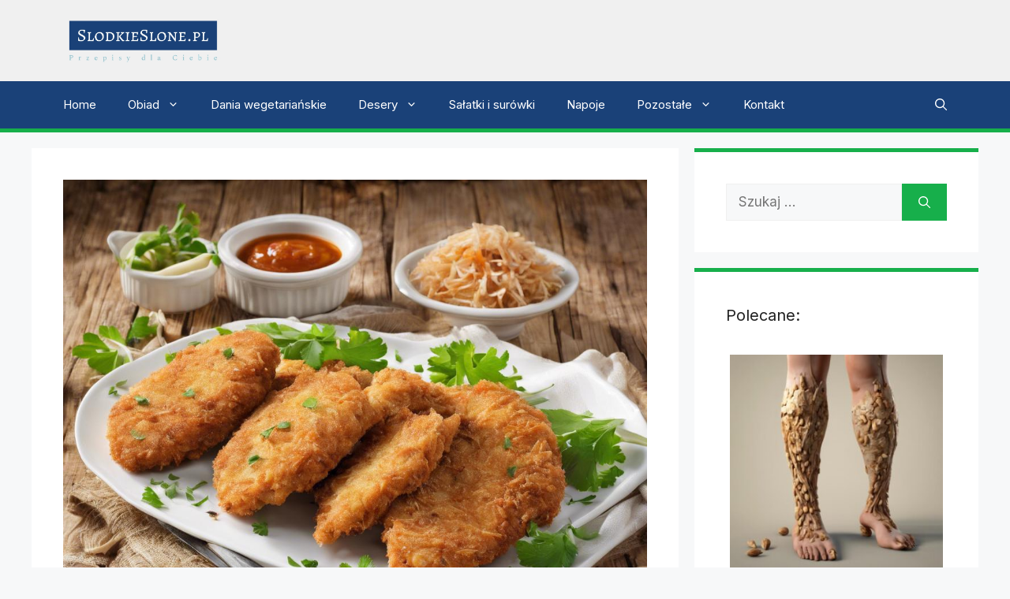

--- FILE ---
content_type: text/html; charset=UTF-8
request_url: https://slodkieslone.pl/kurczakowa-eksplozja-smaku-sekretne-kotlety-ktore-kazdy-pokocha/
body_size: 19432
content:
<!DOCTYPE html>
<html lang="pl-PL">
<head>
	<meta charset="UTF-8">
	<meta name='robots' content='index, follow, max-image-preview:large, max-snippet:-1, max-video-preview:-1' />
<meta name="viewport" content="width=device-width, initial-scale=1">
	<!-- This site is optimized with the Yoast SEO plugin v25.8 - https://yoast.com/wordpress/plugins/seo/ -->
	<title>Kurczakowa eksplozja smaku: Sekretne kotlety, które każdy pokocha!</title>
	<link rel="canonical" href="https://slodkieslone.pl/kurczakowa-eksplozja-smaku-sekretne-kotlety-ktore-kazdy-pokocha/" />
	<meta property="og:locale" content="pl_PL" />
	<meta property="og:type" content="article" />
	<meta property="og:title" content="Kurczakowa eksplozja smaku: Sekretne kotlety, które każdy pokocha!" />
	<meta property="og:description" content="Siekane kotlety z kurczaka to smaczna i zdrowa propozycja dla miłośników różnorodnych dań. Są lekkie, soczyste i doskonale komponują się z różnymi dodatkami, takimi jak sałatki czy sosy. Ten prosty przepis sprawdzi się zarówno na obiad, jak i na kolację, a przygotowanie go zajmie tylko kilka chwil. Siekane Kotlety Z Kurczaka &#8211; potrzebne składniki Kurczak ... Dowiedz się więcej" />
	<meta property="og:url" content="https://slodkieslone.pl/kurczakowa-eksplozja-smaku-sekretne-kotlety-ktore-kazdy-pokocha/" />
	<meta property="og:site_name" content="slodkieslone.pl" />
	<meta property="article:published_time" content="2023-03-15T09:09:01+00:00" />
	<meta property="article:modified_time" content="2024-02-02T09:09:01+00:00" />
	<meta property="og:image" content="https://slodkieslone.pl/wp-content/uploads/2024/02/341_chopped_chicken_cutlets.jpg" />
	<meta property="og:image:width" content="1024" />
	<meta property="og:image:height" content="1024" />
	<meta property="og:image:type" content="image/jpeg" />
	<meta name="author" content="Ania" />
	<meta name="twitter:card" content="summary_large_image" />
	<meta name="twitter:label1" content="Napisane przez" />
	<meta name="twitter:data1" content="Ania" />
	<meta name="twitter:label2" content="Szacowany czas czytania" />
	<meta name="twitter:data2" content="3 minuty" />
	<script type="application/ld+json" class="yoast-schema-graph">{"@context":"https://schema.org","@graph":[{"@type":"Article","@id":"https://slodkieslone.pl/kurczakowa-eksplozja-smaku-sekretne-kotlety-ktore-kazdy-pokocha/#article","isPartOf":{"@id":"https://slodkieslone.pl/kurczakowa-eksplozja-smaku-sekretne-kotlety-ktore-kazdy-pokocha/"},"author":{"name":"Ania","@id":"https://slodkieslone.pl/#/schema/person/e3a9827cef96db2028fd1a3ba389a5ae"},"headline":"Kurczakowa eksplozja smaku: Sekretne kotlety, które każdy pokocha!","datePublished":"2023-03-15T09:09:01+00:00","dateModified":"2024-02-02T09:09:01+00:00","mainEntityOfPage":{"@id":"https://slodkieslone.pl/kurczakowa-eksplozja-smaku-sekretne-kotlety-ktore-kazdy-pokocha/"},"wordCount":656,"publisher":{"@id":"https://slodkieslone.pl/#organization"},"image":{"@id":"https://slodkieslone.pl/kurczakowa-eksplozja-smaku-sekretne-kotlety-ktore-kazdy-pokocha/#primaryimage"},"thumbnailUrl":"https://slodkieslone.pl/wp-content/uploads/2024/02/341_chopped_chicken_cutlets.jpg","articleSection":["Dania mięsne"],"inLanguage":"pl-PL"},{"@type":"WebPage","@id":"https://slodkieslone.pl/kurczakowa-eksplozja-smaku-sekretne-kotlety-ktore-kazdy-pokocha/","url":"https://slodkieslone.pl/kurczakowa-eksplozja-smaku-sekretne-kotlety-ktore-kazdy-pokocha/","name":"Kurczakowa eksplozja smaku: Sekretne kotlety, które każdy pokocha!","isPartOf":{"@id":"https://slodkieslone.pl/#website"},"primaryImageOfPage":{"@id":"https://slodkieslone.pl/kurczakowa-eksplozja-smaku-sekretne-kotlety-ktore-kazdy-pokocha/#primaryimage"},"image":{"@id":"https://slodkieslone.pl/kurczakowa-eksplozja-smaku-sekretne-kotlety-ktore-kazdy-pokocha/#primaryimage"},"thumbnailUrl":"https://slodkieslone.pl/wp-content/uploads/2024/02/341_chopped_chicken_cutlets.jpg","datePublished":"2023-03-15T09:09:01+00:00","dateModified":"2024-02-02T09:09:01+00:00","breadcrumb":{"@id":"https://slodkieslone.pl/kurczakowa-eksplozja-smaku-sekretne-kotlety-ktore-kazdy-pokocha/#breadcrumb"},"inLanguage":"pl-PL","potentialAction":[{"@type":"ReadAction","target":["https://slodkieslone.pl/kurczakowa-eksplozja-smaku-sekretne-kotlety-ktore-kazdy-pokocha/"]}]},{"@type":"ImageObject","inLanguage":"pl-PL","@id":"https://slodkieslone.pl/kurczakowa-eksplozja-smaku-sekretne-kotlety-ktore-kazdy-pokocha/#primaryimage","url":"https://slodkieslone.pl/wp-content/uploads/2024/02/341_chopped_chicken_cutlets.jpg","contentUrl":"https://slodkieslone.pl/wp-content/uploads/2024/02/341_chopped_chicken_cutlets.jpg","width":1024,"height":1024},{"@type":"BreadcrumbList","@id":"https://slodkieslone.pl/kurczakowa-eksplozja-smaku-sekretne-kotlety-ktore-kazdy-pokocha/#breadcrumb","itemListElement":[{"@type":"ListItem","position":1,"name":"Strona główna","item":"https://slodkieslone.pl/"},{"@type":"ListItem","position":2,"name":"Kurczakowa eksplozja smaku: Sekretne kotlety, które każdy pokocha!"}]},{"@type":"WebSite","@id":"https://slodkieslone.pl/#website","url":"https://slodkieslone.pl/","name":"Najlepsze przepisy w sieci - slodkieslone.pl","description":"","publisher":{"@id":"https://slodkieslone.pl/#organization"},"potentialAction":[{"@type":"SearchAction","target":{"@type":"EntryPoint","urlTemplate":"https://slodkieslone.pl/?s={search_term_string}"},"query-input":{"@type":"PropertyValueSpecification","valueRequired":true,"valueName":"search_term_string"}}],"inLanguage":"pl-PL"},{"@type":"Organization","@id":"https://slodkieslone.pl/#organization","name":"slodkieslone.pl","url":"https://slodkieslone.pl/","logo":{"@type":"ImageObject","inLanguage":"pl-PL","@id":"https://slodkieslone.pl/#/schema/logo/image/","url":"https://slodkieslone.pl/wp-content/uploads/2024/02/sslogo.jpg","contentUrl":"https://slodkieslone.pl/wp-content/uploads/2024/02/sslogo.jpg","width":675,"height":214,"caption":"slodkieslone.pl"},"image":{"@id":"https://slodkieslone.pl/#/schema/logo/image/"}},{"@type":"Person","@id":"https://slodkieslone.pl/#/schema/person/e3a9827cef96db2028fd1a3ba389a5ae","name":"Ania","image":{"@type":"ImageObject","inLanguage":"pl-PL","@id":"https://slodkieslone.pl/#/schema/person/image/","url":"https://secure.gravatar.com/avatar/fc1aaac2f3ce849f99d9bf9a582bb87d1ed880b6235381579d5e61f660c25f5e?s=96&d=mm&r=g","contentUrl":"https://secure.gravatar.com/avatar/fc1aaac2f3ce849f99d9bf9a582bb87d1ed880b6235381579d5e61f660c25f5e?s=96&d=mm&r=g","caption":"Ania"},"url":"https://slodkieslone.pl/author/ania/"}]}</script>
	<!-- / Yoast SEO plugin. -->


<link href='https://fonts.gstatic.com' crossorigin rel='preconnect' />
<link href='https://fonts.googleapis.com' crossorigin rel='preconnect' />
<link rel="alternate" type="application/rss+xml" title="slodkieslone.pl &raquo; Kanał z wpisami" href="https://slodkieslone.pl/feed/" />
<link rel="alternate" type="application/rss+xml" title="slodkieslone.pl &raquo; Kanał z komentarzami" href="https://slodkieslone.pl/comments/feed/" />
<link rel="alternate" title="oEmbed (JSON)" type="application/json+oembed" href="https://slodkieslone.pl/wp-json/oembed/1.0/embed?url=https%3A%2F%2Fslodkieslone.pl%2Fkurczakowa-eksplozja-smaku-sekretne-kotlety-ktore-kazdy-pokocha%2F" />
<link rel="alternate" title="oEmbed (XML)" type="text/xml+oembed" href="https://slodkieslone.pl/wp-json/oembed/1.0/embed?url=https%3A%2F%2Fslodkieslone.pl%2Fkurczakowa-eksplozja-smaku-sekretne-kotlety-ktore-kazdy-pokocha%2F&#038;format=xml" />
		<!-- This site uses the Google Analytics by MonsterInsights plugin v9.7.0 - Using Analytics tracking - https://www.monsterinsights.com/ -->
							<script src="//www.googletagmanager.com/gtag/js?id=G-983RKTC2M0"  data-cfasync="false" data-wpfc-render="false" async></script>
			<script data-cfasync="false" data-wpfc-render="false">
				var mi_version = '9.7.0';
				var mi_track_user = true;
				var mi_no_track_reason = '';
								var MonsterInsightsDefaultLocations = {"page_location":"https:\/\/slodkieslone.pl\/kurczakowa-eksplozja-smaku-sekretne-kotlety-ktore-kazdy-pokocha\/"};
								if ( typeof MonsterInsightsPrivacyGuardFilter === 'function' ) {
					var MonsterInsightsLocations = (typeof MonsterInsightsExcludeQuery === 'object') ? MonsterInsightsPrivacyGuardFilter( MonsterInsightsExcludeQuery ) : MonsterInsightsPrivacyGuardFilter( MonsterInsightsDefaultLocations );
				} else {
					var MonsterInsightsLocations = (typeof MonsterInsightsExcludeQuery === 'object') ? MonsterInsightsExcludeQuery : MonsterInsightsDefaultLocations;
				}

								var disableStrs = [
										'ga-disable-G-983RKTC2M0',
									];

				/* Function to detect opted out users */
				function __gtagTrackerIsOptedOut() {
					for (var index = 0; index < disableStrs.length; index++) {
						if (document.cookie.indexOf(disableStrs[index] + '=true') > -1) {
							return true;
						}
					}

					return false;
				}

				/* Disable tracking if the opt-out cookie exists. */
				if (__gtagTrackerIsOptedOut()) {
					for (var index = 0; index < disableStrs.length; index++) {
						window[disableStrs[index]] = true;
					}
				}

				/* Opt-out function */
				function __gtagTrackerOptout() {
					for (var index = 0; index < disableStrs.length; index++) {
						document.cookie = disableStrs[index] + '=true; expires=Thu, 31 Dec 2099 23:59:59 UTC; path=/';
						window[disableStrs[index]] = true;
					}
				}

				if ('undefined' === typeof gaOptout) {
					function gaOptout() {
						__gtagTrackerOptout();
					}
				}
								window.dataLayer = window.dataLayer || [];

				window.MonsterInsightsDualTracker = {
					helpers: {},
					trackers: {},
				};
				if (mi_track_user) {
					function __gtagDataLayer() {
						dataLayer.push(arguments);
					}

					function __gtagTracker(type, name, parameters) {
						if (!parameters) {
							parameters = {};
						}

						if (parameters.send_to) {
							__gtagDataLayer.apply(null, arguments);
							return;
						}

						if (type === 'event') {
														parameters.send_to = monsterinsights_frontend.v4_id;
							var hookName = name;
							if (typeof parameters['event_category'] !== 'undefined') {
								hookName = parameters['event_category'] + ':' + name;
							}

							if (typeof MonsterInsightsDualTracker.trackers[hookName] !== 'undefined') {
								MonsterInsightsDualTracker.trackers[hookName](parameters);
							} else {
								__gtagDataLayer('event', name, parameters);
							}
							
						} else {
							__gtagDataLayer.apply(null, arguments);
						}
					}

					__gtagTracker('js', new Date());
					__gtagTracker('set', {
						'developer_id.dZGIzZG': true,
											});
					if ( MonsterInsightsLocations.page_location ) {
						__gtagTracker('set', MonsterInsightsLocations);
					}
										__gtagTracker('config', 'G-983RKTC2M0', {"forceSSL":"true","link_attribution":"true"} );
										window.gtag = __gtagTracker;										(function () {
						/* https://developers.google.com/analytics/devguides/collection/analyticsjs/ */
						/* ga and __gaTracker compatibility shim. */
						var noopfn = function () {
							return null;
						};
						var newtracker = function () {
							return new Tracker();
						};
						var Tracker = function () {
							return null;
						};
						var p = Tracker.prototype;
						p.get = noopfn;
						p.set = noopfn;
						p.send = function () {
							var args = Array.prototype.slice.call(arguments);
							args.unshift('send');
							__gaTracker.apply(null, args);
						};
						var __gaTracker = function () {
							var len = arguments.length;
							if (len === 0) {
								return;
							}
							var f = arguments[len - 1];
							if (typeof f !== 'object' || f === null || typeof f.hitCallback !== 'function') {
								if ('send' === arguments[0]) {
									var hitConverted, hitObject = false, action;
									if ('event' === arguments[1]) {
										if ('undefined' !== typeof arguments[3]) {
											hitObject = {
												'eventAction': arguments[3],
												'eventCategory': arguments[2],
												'eventLabel': arguments[4],
												'value': arguments[5] ? arguments[5] : 1,
											}
										}
									}
									if ('pageview' === arguments[1]) {
										if ('undefined' !== typeof arguments[2]) {
											hitObject = {
												'eventAction': 'page_view',
												'page_path': arguments[2],
											}
										}
									}
									if (typeof arguments[2] === 'object') {
										hitObject = arguments[2];
									}
									if (typeof arguments[5] === 'object') {
										Object.assign(hitObject, arguments[5]);
									}
									if ('undefined' !== typeof arguments[1].hitType) {
										hitObject = arguments[1];
										if ('pageview' === hitObject.hitType) {
											hitObject.eventAction = 'page_view';
										}
									}
									if (hitObject) {
										action = 'timing' === arguments[1].hitType ? 'timing_complete' : hitObject.eventAction;
										hitConverted = mapArgs(hitObject);
										__gtagTracker('event', action, hitConverted);
									}
								}
								return;
							}

							function mapArgs(args) {
								var arg, hit = {};
								var gaMap = {
									'eventCategory': 'event_category',
									'eventAction': 'event_action',
									'eventLabel': 'event_label',
									'eventValue': 'event_value',
									'nonInteraction': 'non_interaction',
									'timingCategory': 'event_category',
									'timingVar': 'name',
									'timingValue': 'value',
									'timingLabel': 'event_label',
									'page': 'page_path',
									'location': 'page_location',
									'title': 'page_title',
									'referrer' : 'page_referrer',
								};
								for (arg in args) {
																		if (!(!args.hasOwnProperty(arg) || !gaMap.hasOwnProperty(arg))) {
										hit[gaMap[arg]] = args[arg];
									} else {
										hit[arg] = args[arg];
									}
								}
								return hit;
							}

							try {
								f.hitCallback();
							} catch (ex) {
							}
						};
						__gaTracker.create = newtracker;
						__gaTracker.getByName = newtracker;
						__gaTracker.getAll = function () {
							return [];
						};
						__gaTracker.remove = noopfn;
						__gaTracker.loaded = true;
						window['__gaTracker'] = __gaTracker;
					})();
									} else {
										console.log("");
					(function () {
						function __gtagTracker() {
							return null;
						}

						window['__gtagTracker'] = __gtagTracker;
						window['gtag'] = __gtagTracker;
					})();
									}
			</script>
			
							<!-- / Google Analytics by MonsterInsights -->
		<style id='wp-img-auto-sizes-contain-inline-css'>
img:is([sizes=auto i],[sizes^="auto," i]){contain-intrinsic-size:3000px 1500px}
/*# sourceURL=wp-img-auto-sizes-contain-inline-css */
</style>

<style id='wp-emoji-styles-inline-css'>

	img.wp-smiley, img.emoji {
		display: inline !important;
		border: none !important;
		box-shadow: none !important;
		height: 1em !important;
		width: 1em !important;
		margin: 0 0.07em !important;
		vertical-align: -0.1em !important;
		background: none !important;
		padding: 0 !important;
	}
/*# sourceURL=wp-emoji-styles-inline-css */
</style>
<link rel='stylesheet' id='wp-block-library-css' href='https://slodkieslone.pl/wp-includes/css/dist/block-library/style.min.css?ver=6.9' media='all' />
<style id='wp-block-image-inline-css'>
.wp-block-image>a,.wp-block-image>figure>a{display:inline-block}.wp-block-image img{box-sizing:border-box;height:auto;max-width:100%;vertical-align:bottom}@media not (prefers-reduced-motion){.wp-block-image img.hide{visibility:hidden}.wp-block-image img.show{animation:show-content-image .4s}}.wp-block-image[style*=border-radius] img,.wp-block-image[style*=border-radius]>a{border-radius:inherit}.wp-block-image.has-custom-border img{box-sizing:border-box}.wp-block-image.aligncenter{text-align:center}.wp-block-image.alignfull>a,.wp-block-image.alignwide>a{width:100%}.wp-block-image.alignfull img,.wp-block-image.alignwide img{height:auto;width:100%}.wp-block-image .aligncenter,.wp-block-image .alignleft,.wp-block-image .alignright,.wp-block-image.aligncenter,.wp-block-image.alignleft,.wp-block-image.alignright{display:table}.wp-block-image .aligncenter>figcaption,.wp-block-image .alignleft>figcaption,.wp-block-image .alignright>figcaption,.wp-block-image.aligncenter>figcaption,.wp-block-image.alignleft>figcaption,.wp-block-image.alignright>figcaption{caption-side:bottom;display:table-caption}.wp-block-image .alignleft{float:left;margin:.5em 1em .5em 0}.wp-block-image .alignright{float:right;margin:.5em 0 .5em 1em}.wp-block-image .aligncenter{margin-left:auto;margin-right:auto}.wp-block-image :where(figcaption){margin-bottom:1em;margin-top:.5em}.wp-block-image.is-style-circle-mask img{border-radius:9999px}@supports ((-webkit-mask-image:none) or (mask-image:none)) or (-webkit-mask-image:none){.wp-block-image.is-style-circle-mask img{border-radius:0;-webkit-mask-image:url('data:image/svg+xml;utf8,<svg viewBox="0 0 100 100" xmlns="http://www.w3.org/2000/svg"><circle cx="50" cy="50" r="50"/></svg>');mask-image:url('data:image/svg+xml;utf8,<svg viewBox="0 0 100 100" xmlns="http://www.w3.org/2000/svg"><circle cx="50" cy="50" r="50"/></svg>');mask-mode:alpha;-webkit-mask-position:center;mask-position:center;-webkit-mask-repeat:no-repeat;mask-repeat:no-repeat;-webkit-mask-size:contain;mask-size:contain}}:root :where(.wp-block-image.is-style-rounded img,.wp-block-image .is-style-rounded img){border-radius:9999px}.wp-block-image figure{margin:0}.wp-lightbox-container{display:flex;flex-direction:column;position:relative}.wp-lightbox-container img{cursor:zoom-in}.wp-lightbox-container img:hover+button{opacity:1}.wp-lightbox-container button{align-items:center;backdrop-filter:blur(16px) saturate(180%);background-color:#5a5a5a40;border:none;border-radius:4px;cursor:zoom-in;display:flex;height:20px;justify-content:center;opacity:0;padding:0;position:absolute;right:16px;text-align:center;top:16px;width:20px;z-index:100}@media not (prefers-reduced-motion){.wp-lightbox-container button{transition:opacity .2s ease}}.wp-lightbox-container button:focus-visible{outline:3px auto #5a5a5a40;outline:3px auto -webkit-focus-ring-color;outline-offset:3px}.wp-lightbox-container button:hover{cursor:pointer;opacity:1}.wp-lightbox-container button:focus{opacity:1}.wp-lightbox-container button:focus,.wp-lightbox-container button:hover,.wp-lightbox-container button:not(:hover):not(:active):not(.has-background){background-color:#5a5a5a40;border:none}.wp-lightbox-overlay{box-sizing:border-box;cursor:zoom-out;height:100vh;left:0;overflow:hidden;position:fixed;top:0;visibility:hidden;width:100%;z-index:100000}.wp-lightbox-overlay .close-button{align-items:center;cursor:pointer;display:flex;justify-content:center;min-height:40px;min-width:40px;padding:0;position:absolute;right:calc(env(safe-area-inset-right) + 16px);top:calc(env(safe-area-inset-top) + 16px);z-index:5000000}.wp-lightbox-overlay .close-button:focus,.wp-lightbox-overlay .close-button:hover,.wp-lightbox-overlay .close-button:not(:hover):not(:active):not(.has-background){background:none;border:none}.wp-lightbox-overlay .lightbox-image-container{height:var(--wp--lightbox-container-height);left:50%;overflow:hidden;position:absolute;top:50%;transform:translate(-50%,-50%);transform-origin:top left;width:var(--wp--lightbox-container-width);z-index:9999999999}.wp-lightbox-overlay .wp-block-image{align-items:center;box-sizing:border-box;display:flex;height:100%;justify-content:center;margin:0;position:relative;transform-origin:0 0;width:100%;z-index:3000000}.wp-lightbox-overlay .wp-block-image img{height:var(--wp--lightbox-image-height);min-height:var(--wp--lightbox-image-height);min-width:var(--wp--lightbox-image-width);width:var(--wp--lightbox-image-width)}.wp-lightbox-overlay .wp-block-image figcaption{display:none}.wp-lightbox-overlay button{background:none;border:none}.wp-lightbox-overlay .scrim{background-color:#fff;height:100%;opacity:.9;position:absolute;width:100%;z-index:2000000}.wp-lightbox-overlay.active{visibility:visible}@media not (prefers-reduced-motion){.wp-lightbox-overlay.active{animation:turn-on-visibility .25s both}.wp-lightbox-overlay.active img{animation:turn-on-visibility .35s both}.wp-lightbox-overlay.show-closing-animation:not(.active){animation:turn-off-visibility .35s both}.wp-lightbox-overlay.show-closing-animation:not(.active) img{animation:turn-off-visibility .25s both}.wp-lightbox-overlay.zoom.active{animation:none;opacity:1;visibility:visible}.wp-lightbox-overlay.zoom.active .lightbox-image-container{animation:lightbox-zoom-in .4s}.wp-lightbox-overlay.zoom.active .lightbox-image-container img{animation:none}.wp-lightbox-overlay.zoom.active .scrim{animation:turn-on-visibility .4s forwards}.wp-lightbox-overlay.zoom.show-closing-animation:not(.active){animation:none}.wp-lightbox-overlay.zoom.show-closing-animation:not(.active) .lightbox-image-container{animation:lightbox-zoom-out .4s}.wp-lightbox-overlay.zoom.show-closing-animation:not(.active) .lightbox-image-container img{animation:none}.wp-lightbox-overlay.zoom.show-closing-animation:not(.active) .scrim{animation:turn-off-visibility .4s forwards}}@keyframes show-content-image{0%{visibility:hidden}99%{visibility:hidden}to{visibility:visible}}@keyframes turn-on-visibility{0%{opacity:0}to{opacity:1}}@keyframes turn-off-visibility{0%{opacity:1;visibility:visible}99%{opacity:0;visibility:visible}to{opacity:0;visibility:hidden}}@keyframes lightbox-zoom-in{0%{transform:translate(calc((-100vw + var(--wp--lightbox-scrollbar-width))/2 + var(--wp--lightbox-initial-left-position)),calc(-50vh + var(--wp--lightbox-initial-top-position))) scale(var(--wp--lightbox-scale))}to{transform:translate(-50%,-50%) scale(1)}}@keyframes lightbox-zoom-out{0%{transform:translate(-50%,-50%) scale(1);visibility:visible}99%{visibility:visible}to{transform:translate(calc((-100vw + var(--wp--lightbox-scrollbar-width))/2 + var(--wp--lightbox-initial-left-position)),calc(-50vh + var(--wp--lightbox-initial-top-position))) scale(var(--wp--lightbox-scale));visibility:hidden}}
/*# sourceURL=https://slodkieslone.pl/wp-includes/blocks/image/style.min.css */
</style>
<style id='global-styles-inline-css'>
:root{--wp--preset--aspect-ratio--square: 1;--wp--preset--aspect-ratio--4-3: 4/3;--wp--preset--aspect-ratio--3-4: 3/4;--wp--preset--aspect-ratio--3-2: 3/2;--wp--preset--aspect-ratio--2-3: 2/3;--wp--preset--aspect-ratio--16-9: 16/9;--wp--preset--aspect-ratio--9-16: 9/16;--wp--preset--color--black: #000000;--wp--preset--color--cyan-bluish-gray: #abb8c3;--wp--preset--color--white: #ffffff;--wp--preset--color--pale-pink: #f78da7;--wp--preset--color--vivid-red: #cf2e2e;--wp--preset--color--luminous-vivid-orange: #ff6900;--wp--preset--color--luminous-vivid-amber: #fcb900;--wp--preset--color--light-green-cyan: #7bdcb5;--wp--preset--color--vivid-green-cyan: #00d084;--wp--preset--color--pale-cyan-blue: #8ed1fc;--wp--preset--color--vivid-cyan-blue: #0693e3;--wp--preset--color--vivid-purple: #9b51e0;--wp--preset--color--contrast: var(--contrast);--wp--preset--color--contrast-2: var(--contrast-2);--wp--preset--color--contrast-3: var(--contrast-3);--wp--preset--color--base: var(--base);--wp--preset--color--base-2: var(--base-2);--wp--preset--color--base-3: var(--base-3);--wp--preset--color--accent: var(--accent);--wp--preset--color--accent-2: var(--accent-2);--wp--preset--gradient--vivid-cyan-blue-to-vivid-purple: linear-gradient(135deg,rgb(6,147,227) 0%,rgb(155,81,224) 100%);--wp--preset--gradient--light-green-cyan-to-vivid-green-cyan: linear-gradient(135deg,rgb(122,220,180) 0%,rgb(0,208,130) 100%);--wp--preset--gradient--luminous-vivid-amber-to-luminous-vivid-orange: linear-gradient(135deg,rgb(252,185,0) 0%,rgb(255,105,0) 100%);--wp--preset--gradient--luminous-vivid-orange-to-vivid-red: linear-gradient(135deg,rgb(255,105,0) 0%,rgb(207,46,46) 100%);--wp--preset--gradient--very-light-gray-to-cyan-bluish-gray: linear-gradient(135deg,rgb(238,238,238) 0%,rgb(169,184,195) 100%);--wp--preset--gradient--cool-to-warm-spectrum: linear-gradient(135deg,rgb(74,234,220) 0%,rgb(151,120,209) 20%,rgb(207,42,186) 40%,rgb(238,44,130) 60%,rgb(251,105,98) 80%,rgb(254,248,76) 100%);--wp--preset--gradient--blush-light-purple: linear-gradient(135deg,rgb(255,206,236) 0%,rgb(152,150,240) 100%);--wp--preset--gradient--blush-bordeaux: linear-gradient(135deg,rgb(254,205,165) 0%,rgb(254,45,45) 50%,rgb(107,0,62) 100%);--wp--preset--gradient--luminous-dusk: linear-gradient(135deg,rgb(255,203,112) 0%,rgb(199,81,192) 50%,rgb(65,88,208) 100%);--wp--preset--gradient--pale-ocean: linear-gradient(135deg,rgb(255,245,203) 0%,rgb(182,227,212) 50%,rgb(51,167,181) 100%);--wp--preset--gradient--electric-grass: linear-gradient(135deg,rgb(202,248,128) 0%,rgb(113,206,126) 100%);--wp--preset--gradient--midnight: linear-gradient(135deg,rgb(2,3,129) 0%,rgb(40,116,252) 100%);--wp--preset--font-size--small: 13px;--wp--preset--font-size--medium: 20px;--wp--preset--font-size--large: 36px;--wp--preset--font-size--x-large: 42px;--wp--preset--spacing--20: 0.44rem;--wp--preset--spacing--30: 0.67rem;--wp--preset--spacing--40: 1rem;--wp--preset--spacing--50: 1.5rem;--wp--preset--spacing--60: 2.25rem;--wp--preset--spacing--70: 3.38rem;--wp--preset--spacing--80: 5.06rem;--wp--preset--shadow--natural: 6px 6px 9px rgba(0, 0, 0, 0.2);--wp--preset--shadow--deep: 12px 12px 50px rgba(0, 0, 0, 0.4);--wp--preset--shadow--sharp: 6px 6px 0px rgba(0, 0, 0, 0.2);--wp--preset--shadow--outlined: 6px 6px 0px -3px rgb(255, 255, 255), 6px 6px rgb(0, 0, 0);--wp--preset--shadow--crisp: 6px 6px 0px rgb(0, 0, 0);}:where(.is-layout-flex){gap: 0.5em;}:where(.is-layout-grid){gap: 0.5em;}body .is-layout-flex{display: flex;}.is-layout-flex{flex-wrap: wrap;align-items: center;}.is-layout-flex > :is(*, div){margin: 0;}body .is-layout-grid{display: grid;}.is-layout-grid > :is(*, div){margin: 0;}:where(.wp-block-columns.is-layout-flex){gap: 2em;}:where(.wp-block-columns.is-layout-grid){gap: 2em;}:where(.wp-block-post-template.is-layout-flex){gap: 1.25em;}:where(.wp-block-post-template.is-layout-grid){gap: 1.25em;}.has-black-color{color: var(--wp--preset--color--black) !important;}.has-cyan-bluish-gray-color{color: var(--wp--preset--color--cyan-bluish-gray) !important;}.has-white-color{color: var(--wp--preset--color--white) !important;}.has-pale-pink-color{color: var(--wp--preset--color--pale-pink) !important;}.has-vivid-red-color{color: var(--wp--preset--color--vivid-red) !important;}.has-luminous-vivid-orange-color{color: var(--wp--preset--color--luminous-vivid-orange) !important;}.has-luminous-vivid-amber-color{color: var(--wp--preset--color--luminous-vivid-amber) !important;}.has-light-green-cyan-color{color: var(--wp--preset--color--light-green-cyan) !important;}.has-vivid-green-cyan-color{color: var(--wp--preset--color--vivid-green-cyan) !important;}.has-pale-cyan-blue-color{color: var(--wp--preset--color--pale-cyan-blue) !important;}.has-vivid-cyan-blue-color{color: var(--wp--preset--color--vivid-cyan-blue) !important;}.has-vivid-purple-color{color: var(--wp--preset--color--vivid-purple) !important;}.has-black-background-color{background-color: var(--wp--preset--color--black) !important;}.has-cyan-bluish-gray-background-color{background-color: var(--wp--preset--color--cyan-bluish-gray) !important;}.has-white-background-color{background-color: var(--wp--preset--color--white) !important;}.has-pale-pink-background-color{background-color: var(--wp--preset--color--pale-pink) !important;}.has-vivid-red-background-color{background-color: var(--wp--preset--color--vivid-red) !important;}.has-luminous-vivid-orange-background-color{background-color: var(--wp--preset--color--luminous-vivid-orange) !important;}.has-luminous-vivid-amber-background-color{background-color: var(--wp--preset--color--luminous-vivid-amber) !important;}.has-light-green-cyan-background-color{background-color: var(--wp--preset--color--light-green-cyan) !important;}.has-vivid-green-cyan-background-color{background-color: var(--wp--preset--color--vivid-green-cyan) !important;}.has-pale-cyan-blue-background-color{background-color: var(--wp--preset--color--pale-cyan-blue) !important;}.has-vivid-cyan-blue-background-color{background-color: var(--wp--preset--color--vivid-cyan-blue) !important;}.has-vivid-purple-background-color{background-color: var(--wp--preset--color--vivid-purple) !important;}.has-black-border-color{border-color: var(--wp--preset--color--black) !important;}.has-cyan-bluish-gray-border-color{border-color: var(--wp--preset--color--cyan-bluish-gray) !important;}.has-white-border-color{border-color: var(--wp--preset--color--white) !important;}.has-pale-pink-border-color{border-color: var(--wp--preset--color--pale-pink) !important;}.has-vivid-red-border-color{border-color: var(--wp--preset--color--vivid-red) !important;}.has-luminous-vivid-orange-border-color{border-color: var(--wp--preset--color--luminous-vivid-orange) !important;}.has-luminous-vivid-amber-border-color{border-color: var(--wp--preset--color--luminous-vivid-amber) !important;}.has-light-green-cyan-border-color{border-color: var(--wp--preset--color--light-green-cyan) !important;}.has-vivid-green-cyan-border-color{border-color: var(--wp--preset--color--vivid-green-cyan) !important;}.has-pale-cyan-blue-border-color{border-color: var(--wp--preset--color--pale-cyan-blue) !important;}.has-vivid-cyan-blue-border-color{border-color: var(--wp--preset--color--vivid-cyan-blue) !important;}.has-vivid-purple-border-color{border-color: var(--wp--preset--color--vivid-purple) !important;}.has-vivid-cyan-blue-to-vivid-purple-gradient-background{background: var(--wp--preset--gradient--vivid-cyan-blue-to-vivid-purple) !important;}.has-light-green-cyan-to-vivid-green-cyan-gradient-background{background: var(--wp--preset--gradient--light-green-cyan-to-vivid-green-cyan) !important;}.has-luminous-vivid-amber-to-luminous-vivid-orange-gradient-background{background: var(--wp--preset--gradient--luminous-vivid-amber-to-luminous-vivid-orange) !important;}.has-luminous-vivid-orange-to-vivid-red-gradient-background{background: var(--wp--preset--gradient--luminous-vivid-orange-to-vivid-red) !important;}.has-very-light-gray-to-cyan-bluish-gray-gradient-background{background: var(--wp--preset--gradient--very-light-gray-to-cyan-bluish-gray) !important;}.has-cool-to-warm-spectrum-gradient-background{background: var(--wp--preset--gradient--cool-to-warm-spectrum) !important;}.has-blush-light-purple-gradient-background{background: var(--wp--preset--gradient--blush-light-purple) !important;}.has-blush-bordeaux-gradient-background{background: var(--wp--preset--gradient--blush-bordeaux) !important;}.has-luminous-dusk-gradient-background{background: var(--wp--preset--gradient--luminous-dusk) !important;}.has-pale-ocean-gradient-background{background: var(--wp--preset--gradient--pale-ocean) !important;}.has-electric-grass-gradient-background{background: var(--wp--preset--gradient--electric-grass) !important;}.has-midnight-gradient-background{background: var(--wp--preset--gradient--midnight) !important;}.has-small-font-size{font-size: var(--wp--preset--font-size--small) !important;}.has-medium-font-size{font-size: var(--wp--preset--font-size--medium) !important;}.has-large-font-size{font-size: var(--wp--preset--font-size--large) !important;}.has-x-large-font-size{font-size: var(--wp--preset--font-size--x-large) !important;}
/*# sourceURL=global-styles-inline-css */
</style>

<style id='classic-theme-styles-inline-css'>
/*! This file is auto-generated */
.wp-block-button__link{color:#fff;background-color:#32373c;border-radius:9999px;box-shadow:none;text-decoration:none;padding:calc(.667em + 2px) calc(1.333em + 2px);font-size:1.125em}.wp-block-file__button{background:#32373c;color:#fff;text-decoration:none}
/*# sourceURL=/wp-includes/css/classic-themes.min.css */
</style>
<link rel='stylesheet' id='related-posts-by-taxonomy-css' href='https://slodkieslone.pl/wp-content/plugins/related-posts-by-taxonomy/includes/assets/css/styles.css?ver=6.9' media='all' />
<link rel='stylesheet' id='generate-widget-areas-css' href='https://slodkieslone.pl/wp-content/themes/generatepress/assets/css/components/widget-areas.min.css?ver=3.4.0' media='all' />
<link rel='stylesheet' id='generate-style-css' href='https://slodkieslone.pl/wp-content/themes/generatepress/assets/css/main.min.css?ver=3.4.0' media='all' />
<style id='generate-style-inline-css'>
body{background-color:var(--base-2);color:var(--contrast);}a{color:var(--accent);}a{text-decoration:underline;}.entry-title a, .site-branding a, a.button, .wp-block-button__link, .main-navigation a{text-decoration:none;}a:hover, a:focus, a:active{color:var(--contrast);}.wp-block-group__inner-container{max-width:1200px;margin-left:auto;margin-right:auto;}.site-header .header-image{width:200px;}:root{--contrast:#222222;--contrast-2:#575760;--contrast-3:#b2b2be;--base:#f0f0f0;--base-2:#f7f8f9;--base-3:#ffffff;--accent:#1a4178;--accent-2:#17af4b;}:root .has-contrast-color{color:var(--contrast);}:root .has-contrast-background-color{background-color:var(--contrast);}:root .has-contrast-2-color{color:var(--contrast-2);}:root .has-contrast-2-background-color{background-color:var(--contrast-2);}:root .has-contrast-3-color{color:var(--contrast-3);}:root .has-contrast-3-background-color{background-color:var(--contrast-3);}:root .has-base-color{color:var(--base);}:root .has-base-background-color{background-color:var(--base);}:root .has-base-2-color{color:var(--base-2);}:root .has-base-2-background-color{background-color:var(--base-2);}:root .has-base-3-color{color:var(--base-3);}:root .has-base-3-background-color{background-color:var(--base-3);}:root .has-accent-color{color:var(--accent);}:root .has-accent-background-color{background-color:var(--accent);}:root .has-accent-2-color{color:var(--accent-2);}:root .has-accent-2-background-color{background-color:var(--accent-2);}.gp-modal:not(.gp-modal--open):not(.gp-modal--transition){display:none;}.gp-modal--transition:not(.gp-modal--open){pointer-events:none;}.gp-modal-overlay:not(.gp-modal-overlay--open):not(.gp-modal--transition){display:none;}.gp-modal__overlay{display:none;position:fixed;top:0;left:0;right:0;bottom:0;background:rgba(0,0,0,0.2);display:flex;justify-content:center;align-items:center;z-index:10000;backdrop-filter:blur(3px);transition:opacity 500ms ease;opacity:0;}.gp-modal--open:not(.gp-modal--transition) .gp-modal__overlay{opacity:1;}.gp-modal__container{max-width:100%;max-height:100vh;transform:scale(0.9);transition:transform 500ms ease;padding:0 10px;}.gp-modal--open:not(.gp-modal--transition) .gp-modal__container{transform:scale(1);}.search-modal-fields{display:flex;}.gp-search-modal .gp-modal__overlay{align-items:flex-start;padding-top:25vh;background:var(--gp-search-modal-overlay-bg-color);}.search-modal-form{width:500px;max-width:100%;background-color:var(--gp-search-modal-bg-color);color:var(--gp-search-modal-text-color);}.search-modal-form .search-field, .search-modal-form .search-field:focus{width:100%;height:60px;background-color:transparent;border:0;appearance:none;color:currentColor;}.search-modal-fields button, .search-modal-fields button:active, .search-modal-fields button:focus, .search-modal-fields button:hover{background-color:transparent;border:0;color:currentColor;width:60px;}body, button, input, select, textarea{font-family:Inter, sans-serif;}body{line-height:1.7;}.main-navigation a, .main-navigation .menu-toggle, .main-navigation .menu-bar-items{font-family:Inter, sans-serif;}h1, h2, h3, h4, h5, h6{font-family:Inter, sans-serif;font-weight:500;}h1.entry-title{font-family:Inter, sans-serif;font-weight:700;}.top-bar{background-color:var(--base);color:#ffffff;}.top-bar a{color:#ffffff;}.top-bar a:hover{color:#303030;}.site-header{background-color:var(--base);}.main-title a,.main-title a:hover{color:var(--contrast);}.site-description{color:var(--contrast-2);}.main-navigation,.main-navigation ul ul{background-color:var(--accent);}.main-navigation .main-nav ul li a, .main-navigation .menu-toggle, .main-navigation .menu-bar-items{color:var(--base-3);}.main-navigation .main-nav ul li:not([class*="current-menu-"]):hover > a, .main-navigation .main-nav ul li:not([class*="current-menu-"]):focus > a, .main-navigation .main-nav ul li.sfHover:not([class*="current-menu-"]) > a, .main-navigation .menu-bar-item:hover > a, .main-navigation .menu-bar-item.sfHover > a{color:var(--base-3);background-color:var(--accent-2);}button.menu-toggle:hover,button.menu-toggle:focus{color:var(--base-3);}.main-navigation .main-nav ul li[class*="current-menu-"] > a{color:var(--base-3);background-color:var(--accent-2);}.navigation-search input[type="search"],.navigation-search input[type="search"]:active, .navigation-search input[type="search"]:focus, .main-navigation .main-nav ul li.search-item.active > a, .main-navigation .menu-bar-items .search-item.active > a{color:var(--base-3);background-color:var(--accent-2);}.main-navigation ul ul{background-color:var(--accent);}.main-navigation .main-nav ul ul li a{color:var(--base-3);}.main-navigation .main-nav ul ul li:not([class*="current-menu-"]):hover > a,.main-navigation .main-nav ul ul li:not([class*="current-menu-"]):focus > a, .main-navigation .main-nav ul ul li.sfHover:not([class*="current-menu-"]) > a{color:var(--base-3);background-color:var(--accent-2);}.main-navigation .main-nav ul ul li[class*="current-menu-"] > a{color:var(--base-3);background-color:var(--accent-2);}.separate-containers .inside-article, .separate-containers .comments-area, .separate-containers .page-header, .one-container .container, .separate-containers .paging-navigation, .inside-page-header{background-color:var(--base-3);}.entry-title a{color:var(--contrast);}.entry-title a:hover{color:var(--contrast-2);}.entry-meta{color:var(--contrast-2);}.sidebar .widget{background-color:var(--base-3);}.footer-widgets{background-color:var(--base-3);}.site-info{color:var(--base-3);background-color:var(--accent);}.site-info a{color:var(--base-3);}.site-info a:hover{color:var(--contrast-3);}.footer-bar .widget_nav_menu .current-menu-item a{color:var(--contrast-3);}input[type="text"],input[type="email"],input[type="url"],input[type="password"],input[type="search"],input[type="tel"],input[type="number"],textarea,select{color:var(--contrast);background-color:var(--base-2);border-color:var(--base);}input[type="text"]:focus,input[type="email"]:focus,input[type="url"]:focus,input[type="password"]:focus,input[type="search"]:focus,input[type="tel"]:focus,input[type="number"]:focus,textarea:focus,select:focus{color:var(--contrast);background-color:var(--base-2);border-color:var(--contrast-3);}button,html input[type="button"],input[type="reset"],input[type="submit"],a.button,a.wp-block-button__link:not(.has-background){color:#ffffff;background-color:var(--accent-2);}button:hover,html input[type="button"]:hover,input[type="reset"]:hover,input[type="submit"]:hover,a.button:hover,button:focus,html input[type="button"]:focus,input[type="reset"]:focus,input[type="submit"]:focus,a.button:focus,a.wp-block-button__link:not(.has-background):active,a.wp-block-button__link:not(.has-background):focus,a.wp-block-button__link:not(.has-background):hover{color:#ffffff;background-color:var(--accent-2);}a.generate-back-to-top{background-color:rgba( 0,0,0,0.4 );color:#ffffff;}a.generate-back-to-top:hover,a.generate-back-to-top:focus{background-color:rgba( 0,0,0,0.6 );color:#ffffff;}:root{--gp-search-modal-bg-color:var(--base-3);--gp-search-modal-text-color:var(--contrast);--gp-search-modal-overlay-bg-color:rgba(0,0,0,0.2);}@media (max-width:768px){.main-navigation .menu-bar-item:hover > a, .main-navigation .menu-bar-item.sfHover > a{background:none;color:var(--base-3);}}.nav-below-header .main-navigation .inside-navigation.grid-container, .nav-above-header .main-navigation .inside-navigation.grid-container{padding:0px 20px 0px 20px;}.site-main .wp-block-group__inner-container{padding:40px;}.separate-containers .paging-navigation{padding-top:20px;padding-bottom:20px;}.entry-content .alignwide, body:not(.no-sidebar) .entry-content .alignfull{margin-left:-40px;width:calc(100% + 80px);max-width:calc(100% + 80px);}.rtl .menu-item-has-children .dropdown-menu-toggle{padding-left:20px;}.rtl .main-navigation .main-nav ul li.menu-item-has-children > a{padding-right:20px;}@media (max-width:768px){.separate-containers .inside-article, .separate-containers .comments-area, .separate-containers .page-header, .separate-containers .paging-navigation, .one-container .site-content, .inside-page-header{padding:30px;}.site-main .wp-block-group__inner-container{padding:30px;}.inside-top-bar{padding-right:30px;padding-left:30px;}.inside-header{padding-right:30px;padding-left:30px;}.widget-area .widget{padding-top:30px;padding-right:30px;padding-bottom:30px;padding-left:30px;}.footer-widgets-container{padding-top:30px;padding-right:30px;padding-bottom:30px;padding-left:30px;}.inside-site-info{padding-right:30px;padding-left:30px;}.entry-content .alignwide, body:not(.no-sidebar) .entry-content .alignfull{margin-left:-30px;width:calc(100% + 60px);max-width:calc(100% + 60px);}.one-container .site-main .paging-navigation{margin-bottom:20px;}}/* End cached CSS */.is-right-sidebar{width:30%;}.is-left-sidebar{width:30%;}.site-content .content-area{width:70%;}@media (max-width:768px){.main-navigation .menu-toggle,.sidebar-nav-mobile:not(#sticky-placeholder){display:block;}.main-navigation ul,.gen-sidebar-nav,.main-navigation:not(.slideout-navigation):not(.toggled) .main-nav > ul,.has-inline-mobile-toggle #site-navigation .inside-navigation > *:not(.navigation-search):not(.main-nav){display:none;}.nav-align-right .inside-navigation,.nav-align-center .inside-navigation{justify-content:space-between;}}
/*# sourceURL=generate-style-inline-css */
</style>
<link rel='stylesheet' id='generate-google-fonts-css' href='https://fonts.googleapis.com/css?family=Inter%3A100%2C200%2C300%2Cregular%2C500%2C600%2C700%2C800%2C900&#038;display=swap&#038;ver=3.4.0' media='all' />
<style id='generateblocks-inline-css'>
:root{--gb-container-width:1200px;}.gb-container .wp-block-image img{vertical-align:middle;}.gb-grid-wrapper .wp-block-image{margin-bottom:0;}.gb-highlight{background:none;}.gb-shape{line-height:0;}
/*# sourceURL=generateblocks-inline-css */
</style>
<script src="https://slodkieslone.pl/wp-content/plugins/google-analytics-for-wordpress/assets/js/frontend-gtag.min.js?ver=9.7.0" id="monsterinsights-frontend-script-js" async data-wp-strategy="async"></script>
<script data-cfasync="false" data-wpfc-render="false" id='monsterinsights-frontend-script-js-extra'>var monsterinsights_frontend = {"js_events_tracking":"true","download_extensions":"doc,pdf,ppt,zip,xls,docx,pptx,xlsx","inbound_paths":"[{\"path\":\"\\\/go\\\/\",\"label\":\"affiliate\"},{\"path\":\"\\\/recommend\\\/\",\"label\":\"affiliate\"}]","home_url":"https:\/\/slodkieslone.pl","hash_tracking":"false","v4_id":"G-983RKTC2M0"};</script>
<link rel="https://api.w.org/" href="https://slodkieslone.pl/wp-json/" /><link rel="alternate" title="JSON" type="application/json" href="https://slodkieslone.pl/wp-json/wp/v2/posts/1763" /><link rel="EditURI" type="application/rsd+xml" title="RSD" href="https://slodkieslone.pl/xmlrpc.php?rsd" />
<meta name="generator" content="WordPress 6.9" />
<link rel='shortlink' href='https://slodkieslone.pl/?p=1763' />
		<script>
			document.documentElement.className = document.documentElement.className.replace('no-js', 'js');
		</script>
				<style>
			.no-js img.lazyload {
				display: none;
			}

			figure.wp-block-image img.lazyloading {
				min-width: 150px;
			}

			.lazyload,
			.lazyloading {
				--smush-placeholder-width: 100px;
				--smush-placeholder-aspect-ratio: 1/1;
				width: var(--smush-placeholder-width) !important;
				aspect-ratio: var(--smush-placeholder-aspect-ratio) !important;
			}

						.lazyload, .lazyloading {
				opacity: 0;
			}

			.lazyloaded {
				opacity: 1;
				transition: opacity 400ms;
				transition-delay: 0ms;
			}

					</style>
		<style>
        /* Dotyczy tylko obrazków na stronie głównej */
        .home .site-main .lazyloaded {
            width: 100%;
            height: 280px; /* Dostosuj tę wartość do pożądanej wysokości */
            object-fit: cover; /* Dodaje skalowanie obrazków, aby wypełniały kontener */
        }
    </style><link rel="icon" href="https://slodkieslone.pl/wp-content/uploads/2024/02/cropped-cropped-slodkieslonelogooo-32x32.jpg" sizes="32x32" />
<link rel="icon" href="https://slodkieslone.pl/wp-content/uploads/2024/02/cropped-cropped-slodkieslonelogooo-192x192.jpg" sizes="192x192" />
<link rel="apple-touch-icon" href="https://slodkieslone.pl/wp-content/uploads/2024/02/cropped-cropped-slodkieslonelogooo-180x180.jpg" />
<meta name="msapplication-TileImage" content="https://slodkieslone.pl/wp-content/uploads/2024/02/cropped-cropped-slodkieslonelogooo-270x270.jpg" />
		<style id="wp-custom-css">
			.main-navigation {
	border-bottom: 5px solid var(--accent-2);
}
.sidebar .widget {
	border-top: 5px solid var(--accent-2);
}
.post-date-meta::after {
	content: ",";
}
hr.separator-1 {
	margin-top: 10px;
	margin-bottom: 0px;
}		</style>
		</head>

<body class="wp-singular post-template-default single single-post postid-1763 single-format-standard wp-custom-logo wp-embed-responsive wp-theme-generatepress right-sidebar nav-below-header separate-containers header-aligned-left dropdown-hover featured-image-active" itemtype="https://schema.org/Blog" itemscope>
	<a class="screen-reader-text skip-link" href="#content" title="Przejdź do treści">Przejdź do treści</a>		<header class="site-header" id="masthead" aria-label="Witryna"  itemtype="https://schema.org/WPHeader" itemscope>
			<div class="inside-header grid-container">
				<div class="site-logo">
					<a href="https://slodkieslone.pl/" rel="home">
						<img  class="header-image is-logo-image lazyload" alt="slodkieslone.pl" data-src="https://slodkieslone.pl/wp-content/uploads/2024/02/sslogo.jpg" width="675" height="214" src="[data-uri]" style="--smush-placeholder-width: 675px; --smush-placeholder-aspect-ratio: 675/214;" />
					</a>
				</div>			</div>
		</header>
				<nav class="main-navigation has-menu-bar-items sub-menu-right" id="site-navigation" aria-label="Podstawowy"  itemtype="https://schema.org/SiteNavigationElement" itemscope>
			<div class="inside-navigation grid-container">
								<button class="menu-toggle" aria-controls="primary-menu" aria-expanded="false">
					<span class="gp-icon icon-menu-bars"><svg viewBox="0 0 512 512" aria-hidden="true" xmlns="http://www.w3.org/2000/svg" width="1em" height="1em"><path d="M0 96c0-13.255 10.745-24 24-24h464c13.255 0 24 10.745 24 24s-10.745 24-24 24H24c-13.255 0-24-10.745-24-24zm0 160c0-13.255 10.745-24 24-24h464c13.255 0 24 10.745 24 24s-10.745 24-24 24H24c-13.255 0-24-10.745-24-24zm0 160c0-13.255 10.745-24 24-24h464c13.255 0 24 10.745 24 24s-10.745 24-24 24H24c-13.255 0-24-10.745-24-24z" /></svg><svg viewBox="0 0 512 512" aria-hidden="true" xmlns="http://www.w3.org/2000/svg" width="1em" height="1em"><path d="M71.029 71.029c9.373-9.372 24.569-9.372 33.942 0L256 222.059l151.029-151.03c9.373-9.372 24.569-9.372 33.942 0 9.372 9.373 9.372 24.569 0 33.942L289.941 256l151.03 151.029c9.372 9.373 9.372 24.569 0 33.942-9.373 9.372-24.569 9.372-33.942 0L256 289.941l-151.029 151.03c-9.373 9.372-24.569 9.372-33.942 0-9.372-9.373-9.372-24.569 0-33.942L222.059 256 71.029 104.971c-9.372-9.373-9.372-24.569 0-33.942z" /></svg></span><span class="mobile-menu">Menu</span>				</button>
				<div id="primary-menu" class="main-nav"><ul id="menu-primary" class=" menu sf-menu"><li id="menu-item-416" class="menu-item menu-item-type-post_type menu-item-object-page menu-item-home menu-item-416"><a href="https://slodkieslone.pl/">Home</a></li>
<li id="menu-item-2407" class="menu-item menu-item-type-taxonomy menu-item-object-category menu-item-has-children menu-item-2407"><a href="https://slodkieslone.pl/obiad/">Obiad<span role="presentation" class="dropdown-menu-toggle"><span class="gp-icon icon-arrow"><svg viewBox="0 0 330 512" aria-hidden="true" xmlns="http://www.w3.org/2000/svg" width="1em" height="1em"><path d="M305.913 197.085c0 2.266-1.133 4.815-2.833 6.514L171.087 335.593c-1.7 1.7-4.249 2.832-6.515 2.832s-4.815-1.133-6.515-2.832L26.064 203.599c-1.7-1.7-2.832-4.248-2.832-6.514s1.132-4.816 2.832-6.515l14.162-14.163c1.7-1.699 3.966-2.832 6.515-2.832 2.266 0 4.815 1.133 6.515 2.832l111.316 111.317 111.316-111.317c1.7-1.699 4.249-2.832 6.515-2.832s4.815 1.133 6.515 2.832l14.162 14.163c1.7 1.7 2.833 4.249 2.833 6.515z" /></svg></span></span></a>
<ul class="sub-menu">
	<li id="menu-item-2397" class="menu-item menu-item-type-taxonomy menu-item-object-category current-post-ancestor current-menu-parent current-post-parent menu-item-2397"><a href="https://slodkieslone.pl/dania-miesne/">Dania mięsne</a></li>
	<li id="menu-item-2401" class="menu-item menu-item-type-taxonomy menu-item-object-category menu-item-2401"><a href="https://slodkieslone.pl/zupy/">Zupy</a></li>
</ul>
</li>
<li id="menu-item-2399" class="menu-item menu-item-type-taxonomy menu-item-object-category menu-item-2399"><a href="https://slodkieslone.pl/dania-wegetarianskie/">Dania wegetariańskie</a></li>
<li id="menu-item-2398" class="menu-item menu-item-type-taxonomy menu-item-object-category menu-item-has-children menu-item-2398"><a href="https://slodkieslone.pl/desery/">Desery<span role="presentation" class="dropdown-menu-toggle"><span class="gp-icon icon-arrow"><svg viewBox="0 0 330 512" aria-hidden="true" xmlns="http://www.w3.org/2000/svg" width="1em" height="1em"><path d="M305.913 197.085c0 2.266-1.133 4.815-2.833 6.514L171.087 335.593c-1.7 1.7-4.249 2.832-6.515 2.832s-4.815-1.133-6.515-2.832L26.064 203.599c-1.7-1.7-2.832-4.248-2.832-6.514s1.132-4.816 2.832-6.515l14.162-14.163c1.7-1.699 3.966-2.832 6.515-2.832 2.266 0 4.815 1.133 6.515 2.832l111.316 111.317 111.316-111.317c1.7-1.699 4.249-2.832 6.515-2.832s4.815 1.133 6.515 2.832l14.162 14.163c1.7 1.7 2.833 4.249 2.833 6.515z" /></svg></span></span></a>
<ul class="sub-menu">
	<li id="menu-item-2403" class="menu-item menu-item-type-taxonomy menu-item-object-category menu-item-2403"><a href="https://slodkieslone.pl/ciasta/">Ciasta</a></li>
</ul>
</li>
<li id="menu-item-2402" class="menu-item menu-item-type-taxonomy menu-item-object-category menu-item-2402"><a href="https://slodkieslone.pl/salatki-i-surowki/">Sałatki i surówki</a></li>
<li id="menu-item-2406" class="menu-item menu-item-type-taxonomy menu-item-object-category menu-item-2406"><a href="https://slodkieslone.pl/napoje/">Napoje</a></li>
<li id="menu-item-2405" class="menu-item menu-item-type-taxonomy menu-item-object-category menu-item-has-children menu-item-2405"><a href="https://slodkieslone.pl/pozostale/">Pozostałe<span role="presentation" class="dropdown-menu-toggle"><span class="gp-icon icon-arrow"><svg viewBox="0 0 330 512" aria-hidden="true" xmlns="http://www.w3.org/2000/svg" width="1em" height="1em"><path d="M305.913 197.085c0 2.266-1.133 4.815-2.833 6.514L171.087 335.593c-1.7 1.7-4.249 2.832-6.515 2.832s-4.815-1.133-6.515-2.832L26.064 203.599c-1.7-1.7-2.832-4.248-2.832-6.514s1.132-4.816 2.832-6.515l14.162-14.163c1.7-1.699 3.966-2.832 6.515-2.832 2.266 0 4.815 1.133 6.515 2.832l111.316 111.317 111.316-111.317c1.7-1.699 4.249-2.832 6.515-2.832s4.815 1.133 6.515 2.832l14.162 14.163c1.7 1.7 2.833 4.249 2.833 6.515z" /></svg></span></span></a>
<ul class="sub-menu">
	<li id="menu-item-2400" class="menu-item menu-item-type-taxonomy menu-item-object-category menu-item-2400"><a href="https://slodkieslone.pl/przetwory/">Przetwory</a></li>
	<li id="menu-item-2404" class="menu-item menu-item-type-taxonomy menu-item-object-category menu-item-2404"><a href="https://slodkieslone.pl/przekaski/">Przekąski</a></li>
</ul>
</li>
<li id="menu-item-417" class="menu-item menu-item-type-post_type menu-item-object-page menu-item-417"><a href="https://slodkieslone.pl/kontakt/">Kontakt</a></li>
</ul></div><div class="menu-bar-items">	<span class="menu-bar-item">
		<a href="#" role="button" aria-label="Open search" data-gpmodal-trigger="gp-search"><span class="gp-icon icon-search"><svg viewBox="0 0 512 512" aria-hidden="true" xmlns="http://www.w3.org/2000/svg" width="1em" height="1em"><path fill-rule="evenodd" clip-rule="evenodd" d="M208 48c-88.366 0-160 71.634-160 160s71.634 160 160 160 160-71.634 160-160S296.366 48 208 48zM0 208C0 93.125 93.125 0 208 0s208 93.125 208 208c0 48.741-16.765 93.566-44.843 129.024l133.826 134.018c9.366 9.379 9.355 24.575-.025 33.941-9.379 9.366-24.575 9.355-33.941-.025L337.238 370.987C301.747 399.167 256.839 416 208 416 93.125 416 0 322.875 0 208z" /></svg><svg viewBox="0 0 512 512" aria-hidden="true" xmlns="http://www.w3.org/2000/svg" width="1em" height="1em"><path d="M71.029 71.029c9.373-9.372 24.569-9.372 33.942 0L256 222.059l151.029-151.03c9.373-9.372 24.569-9.372 33.942 0 9.372 9.373 9.372 24.569 0 33.942L289.941 256l151.03 151.029c9.372 9.373 9.372 24.569 0 33.942-9.373 9.372-24.569 9.372-33.942 0L256 289.941l-151.029 151.03c-9.373 9.372-24.569 9.372-33.942 0-9.372-9.373-9.372-24.569 0-33.942L222.059 256 71.029 104.971c-9.372-9.373-9.372-24.569 0-33.942z" /></svg></span></a>
	</span>
	</div>			</div>
		</nav>
		
	<div class="site grid-container container hfeed" id="page">
				<div class="site-content" id="content">
			
	<div class="content-area" id="primary">
		<main class="site-main" id="main">
			
<article id="post-1763" class="post-1763 post type-post status-publish format-standard has-post-thumbnail hentry category-dania-miesne" itemtype="https://schema.org/CreativeWork" itemscope>
	<div class="inside-article">
				<div class="featured-image page-header-image-single grid-container grid-parent">
			<img width="1024" height="1024" src="https://slodkieslone.pl/wp-content/uploads/2024/02/341_chopped_chicken_cutlets.jpg" class="attachment-full size-full wp-post-image" alt="" itemprop="image" decoding="async" fetchpriority="high" srcset="https://slodkieslone.pl/wp-content/uploads/2024/02/341_chopped_chicken_cutlets.jpg 1024w, https://slodkieslone.pl/wp-content/uploads/2024/02/341_chopped_chicken_cutlets-300x300.jpg 300w, https://slodkieslone.pl/wp-content/uploads/2024/02/341_chopped_chicken_cutlets-150x150.jpg 150w, https://slodkieslone.pl/wp-content/uploads/2024/02/341_chopped_chicken_cutlets-768x768.jpg 768w" sizes="(max-width: 1024px) 100vw, 1024px" />		</div>
					<header class="entry-header">
				<h1 class="entry-title" itemprop="headline">Kurczakowa eksplozja smaku: Sekretne kotlety, które każdy pokocha!</h1>		<div class="entry-meta">
			<span class="posted-on"><time class="updated" datetime="2024-02-02T09:09:01+00:00" itemprop="dateModified">2 lutego, 2024</time><time class="entry-date published" datetime="2023-03-15T09:09:01+00:00" itemprop="datePublished">15 marca, 2023</time></span> <span class="byline">przez <span class="author vcard" itemprop="author" itemtype="https://schema.org/Person" itemscope><a class="url fn n" href="https://slodkieslone.pl/author/ania/" title="Zobacz wszystkie wpisy, których autorem jest Ania" rel="author" itemprop="url"><span class="author-name" itemprop="name">Ania</span></a></span></span> 		</div>
					</header>
			
		<div class="entry-content" itemprop="text">
			<p>Siekane kotlety z kurczaka to smaczna i zdrowa propozycja dla miłośników różnorodnych dań. Są lekkie, soczyste i doskonale komponują się z różnymi dodatkami, takimi jak sałatki czy sosy. Ten prosty przepis sprawdzi się zarówno na obiad, jak i na kolację, a przygotowanie go zajmie tylko kilka chwil.</p>
<h2>Siekane Kotlety Z Kurczaka &#8211; potrzebne składniki</h2>
<ul>
<li>Kurczak mielony</li>
<li>Cebula</li>
<li>Jajko</li>
<li>Panierka</li>
<li>Mąka</li>
<li>Sól</li>
<li>Pieprz</li>
<li>Czosnek (opcjonalnie)</li>
<li>Zioła (opcjonalnie)</li>
<li>Olej do smażenia</li>
</ul>
<h2>Siekane Kotlety Z Kurczaka &#8211; jak przygotować?</h2>
<p>Aby przygotować pyszne siekane kotlety z kurczaka, postępuj zgodnie z poniższymi krokami:</p>
<p><b>Krok 1:</b> Przygotowanie składników:<br />
&#8211; 500 g mielonego mięsa z kurczaka<br />
&#8211; 1 cebula, drobno posiekana<br />
&#8211; 2 ząbki czosnku, drobno posiekane<br />
&#8211; 1 jajko<br />
&#8211; 3 łyżki tartej bułki<br />
&#8211; 1 łyżeczka soli<br />
&#8211; ½ łyżeczki pieprzu<br />
&#8211; 1 łyżeczka suszonej natki pietruszki</p>
<p><b>Krok 2:</b> W misce wymieszaj mielone mięso z cebulą i czosnkiem, a następnie dodaj jajko, tartą bułkę, sól, pieprz i suszoną natkę pietruszki. Składniki dobrze wymieszaj, aż uzyskasz jednolitą masę.</p>
<p><b>Krok 3:</b> Gdy masa jest gotowa, przygotuj miejsce do formowania kotletów. Możesz użyć talerzyka z tartą bułką, aby obtoczyć kotlety przed smażeniem. </p>
<p><b>Krok 4:</b> Odmierzaj około 2 łyżki masy mięsnej na jedno kotlet. Delikatnie uformuj mięso w płaskie kotlety o grubości około 1 cm. </p>
<p><b>Krok 5:</b> Rozgrzej olej na dużej patelni na średnim ogniu. Upewnij się, że całe dno jest pokryte olejem.</p>
<p><b>Krok 6:</b> Kładź kotlety na rozgrzaną patelnię, zachowując pewną odległość między nimi, aby uniknąć przyklejania się. Smaż kotlety po 3-4 minut na każdej stronie, aż osiągną złoty kolor i będą dobrze przypieczone. Możesz smażyć kotlety partiami, jeśli nie zmieszczą się wszystkie na patelni naraz.</p>
<p><b>Krok 7:</b> Po usmażeniu kotletów, odsącz je na papierowej serwetce, aby pozbyć się nadmiaru oleju.</p>
<p><b>Krok 8:</b> Siekane kotlety z kurczaka można podawać na gorąco jako danie główne, z sosem i dodatkami takimi jak ziemniaki, warzywa lub sałatka.</p>
<p><b>Krok 9:</b> Smacznego! Teraz możesz cieszyć się domowymi, soczystymi siekanymi kotletami z kurczaka, które przygotowałeś samodzielnie.</p>
<h2>Siekane Kotlety Z Kurczaka &#8211; dlaczego warto?</h2>
<p> Sękane kotlety z kurczaka to pyszne i sycące danie, które przyciąga uwagę wielu miłośników kuchni. Jest wiele powodów, dlaczego warto zdecydować się na przygotowanie tego specjału. Po pierwsze, kurczak jest chudym mięsem, które jest bogate w białko i niskokaloryczne. Dlatego, siusianie kotlety z kurczaka są nie tylko smaczne, ale także zdrowsze niż tradycyjne kotlety mielone.</p>
<p> Ponadto, siusianie kotlety z kurczaka są łatwo dostępne i ekonomiczne. Kurczak jest jednym z najtańszych rodzajów mięsa, co sprawia, że ​​jest idealnym wyborem dla osób poszukujących przystępnych cenowo dań. Dodatkowo, składniki potrzebne do przygotowania kotletów z kurczaka są powszechnie dostępne w większości sklepów spożywczych, co czyni to danie łatwym do wykonania w domu.</p>
<p> Siusianie kotlety z kurczaka mają również bogatą historię. Chociaż ich dokładne pochodzenie jest trudne do określenia, to danie to jest obecne w wielu kuchniach na całym świecie. Najbardziej znane to pewnie sznycle po wiedeńsku, które są popularne w Austrii i innych krajach Europy Środkowej. Ta starożytne i tradycyjne danie zdobyło popularność również w innych częściach świata, dzięki głównie swojemu smakowi i prostocie przygotowania.</p>
<p> Na koniec, warto zdecydować się na przygotowanie siusianych kotletów z kurczaka, ponieważ to danie jest bardzo wszechstronne i można je podać na wiele różnych sposobów. Można je zjeść jako samodzielne danie główne, albo dodać je do sałatek, kanapek, czy dań chińskich. Opcji jest wiele i każdy może dopasować kotlety do swoich preferencji smakowych.</p>
		</div>

				<footer class="entry-meta" aria-label="Entry meta">
			<span class="cat-links"><span class="gp-icon icon-categories"><svg viewBox="0 0 512 512" aria-hidden="true" xmlns="http://www.w3.org/2000/svg" width="1em" height="1em"><path d="M0 112c0-26.51 21.49-48 48-48h110.014a48 48 0 0143.592 27.907l12.349 26.791A16 16 0 00228.486 128H464c26.51 0 48 21.49 48 48v224c0 26.51-21.49 48-48 48H48c-26.51 0-48-21.49-48-48V112z" /></svg></span><span class="screen-reader-text">Kategorie </span><a href="https://slodkieslone.pl/dania-miesne/" rel="category tag">Dania mięsne</a></span> 		<nav id="nav-below" class="post-navigation" aria-label="Posts">
			<div class="nav-previous"><span class="gp-icon icon-arrow-left"><svg viewBox="0 0 192 512" aria-hidden="true" xmlns="http://www.w3.org/2000/svg" width="1em" height="1em" fill-rule="evenodd" clip-rule="evenodd" stroke-linejoin="round" stroke-miterlimit="1.414"><path d="M178.425 138.212c0 2.265-1.133 4.813-2.832 6.512L64.276 256.001l111.317 111.277c1.7 1.7 2.832 4.247 2.832 6.513 0 2.265-1.133 4.813-2.832 6.512L161.43 394.46c-1.7 1.7-4.249 2.832-6.514 2.832-2.266 0-4.816-1.133-6.515-2.832L16.407 262.514c-1.699-1.7-2.832-4.248-2.832-6.513 0-2.265 1.133-4.813 2.832-6.512l131.994-131.947c1.7-1.699 4.249-2.831 6.515-2.831 2.265 0 4.815 1.132 6.514 2.831l14.163 14.157c1.7 1.7 2.832 3.965 2.832 6.513z" fill-rule="nonzero" /></svg></span><span class="prev"><a href="https://slodkieslone.pl/zielona-magia-na-talerzu-przepyszny-pasztet-z-cukini/" rel="prev">Zielona magia na talerzu: Przepyszny pasztet z cukini</a></span></div><div class="nav-next"><span class="gp-icon icon-arrow-right"><svg viewBox="0 0 192 512" aria-hidden="true" xmlns="http://www.w3.org/2000/svg" width="1em" height="1em" fill-rule="evenodd" clip-rule="evenodd" stroke-linejoin="round" stroke-miterlimit="1.414"><path d="M178.425 256.001c0 2.266-1.133 4.815-2.832 6.515L43.599 394.509c-1.7 1.7-4.248 2.833-6.514 2.833s-4.816-1.133-6.515-2.833l-14.163-14.162c-1.699-1.7-2.832-3.966-2.832-6.515 0-2.266 1.133-4.815 2.832-6.515l111.317-111.316L16.407 144.685c-1.699-1.7-2.832-4.249-2.832-6.515s1.133-4.815 2.832-6.515l14.163-14.162c1.7-1.7 4.249-2.833 6.515-2.833s4.815 1.133 6.514 2.833l131.994 131.993c1.7 1.7 2.832 4.249 2.832 6.515z" fill-rule="nonzero" /></svg></span><span class="next"><a href="https://slodkieslone.pl/magiczna-zupa-jarzynowa-tajemnice-smaku-i-zdrowia-w-jednym-garnku/" rel="next">Magiczna zupa jarzynowa: tajemnice smaku i zdrowia w jednym garnku</a></span></div>		</nav>
				</footer>
			</div>
</article>
		</main>
	</div>

	<div class="widget-area sidebar is-right-sidebar" id="right-sidebar">
	<div class="inside-right-sidebar">
		<aside id="search-2" class="widget inner-padding widget_search"><form method="get" class="search-form" action="https://slodkieslone.pl/">
	<label>
		<span class="screen-reader-text">Szukaj:</span>
		<input type="search" class="search-field" placeholder="Szukaj &hellip;" value="" name="s" title="Szukaj:">
	</label>
	<button class="search-submit" aria-label="Szukaj"><span class="gp-icon icon-search"><svg viewBox="0 0 512 512" aria-hidden="true" xmlns="http://www.w3.org/2000/svg" width="1em" height="1em"><path fill-rule="evenodd" clip-rule="evenodd" d="M208 48c-88.366 0-160 71.634-160 160s71.634 160 160 160 160-71.634 160-160S296.366 48 208 48zM0 208C0 93.125 93.125 0 208 0s208 93.125 208 208c0 48.741-16.765 93.566-44.843 129.024l133.826 134.018c9.366 9.379 9.355 24.575-.025 33.941-9.379 9.366-24.575 9.355-33.941-.025L337.238 370.987C301.747 399.167 256.839 416 208 416 93.125 416 0 322.875 0 208z" /></svg></span></button></form>
</aside><aside id="related-posts-by-taxonomy-3" class="widget inner-padding related_posts_by_taxonomy">
<h2 class="widget-title">Polecane:</h2>
<div id='rpbt-related-gallery-1' class='gallery related-gallery related-galleryid-1763 gallery-columns-1 gallery-size-medium'><figure class='gallery-item' role='group' aria-label='Kusząco chrupiące udka pieczone &#8211; sekret smakowitych niedzielnych obiadów 6 maja, 2023'>
			<div class='gallery-icon landscape'>
				<a href='https://slodkieslone.pl/kuszaco-chrupiace-udka-pieczone-sekret-smakowitych-niedzielnych-obiadow/'><img width="300" height="300" data-src="https://slodkieslone.pl/wp-content/uploads/2024/02/621_baked_legs-300x300.jpg" class="attachment-medium size-medium lazyload" alt="" aria-describedby="rpbt-related-gallery-1-2043" decoding="async" data-srcset="https://slodkieslone.pl/wp-content/uploads/2024/02/621_baked_legs-300x300.jpg 300w, https://slodkieslone.pl/wp-content/uploads/2024/02/621_baked_legs-150x150.jpg 150w, https://slodkieslone.pl/wp-content/uploads/2024/02/621_baked_legs-768x768.jpg 768w, https://slodkieslone.pl/wp-content/uploads/2024/02/621_baked_legs.jpg 1024w" data-sizes="(max-width: 300px) 100vw, 300px" src="[data-uri]" style="--smush-placeholder-width: 300px; --smush-placeholder-aspect-ratio: 300/300;" /></a>
			</div>
				<figcaption class='wp-caption-text gallery-caption' id='rpbt-related-gallery-1-2043'>
				<a href="https://slodkieslone.pl/kuszaco-chrupiace-udka-pieczone-sekret-smakowitych-niedzielnych-obiadow/">Kusząco chrupiące udka pieczone &#8211; sekret smakowitych niedzielnych obiadów</a> <time class="rpbt-post-date" datetime="2023-05-06T09:04:55+00:00">6 maja, 2023</time>
				</figcaption></figure><figure class='gallery-item' role='group' aria-label='Kulinarne majestaty: Wykwintne &#039;de volaille&#8217; z tradycyjną nutą 19 stycznia, 2024'>
			<div class='gallery-icon landscape'>
				<a href='https://slodkieslone.pl/kulinarne-majestaty-wykwintne-de-volaille-z-tradycyjna-nuta/'><img width="300" height="300" data-src="https://slodkieslone.pl/wp-content/uploads/2024/02/185_de_volaille-300x300.jpg" class="attachment-medium size-medium lazyload" alt="" aria-describedby="rpbt-related-gallery-1-1607" decoding="async" data-srcset="https://slodkieslone.pl/wp-content/uploads/2024/02/185_de_volaille-300x300.jpg 300w, https://slodkieslone.pl/wp-content/uploads/2024/02/185_de_volaille-150x150.jpg 150w, https://slodkieslone.pl/wp-content/uploads/2024/02/185_de_volaille-768x768.jpg 768w, https://slodkieslone.pl/wp-content/uploads/2024/02/185_de_volaille.jpg 1024w" data-sizes="(max-width: 300px) 100vw, 300px" src="[data-uri]" style="--smush-placeholder-width: 300px; --smush-placeholder-aspect-ratio: 300/300;" /></a>
			</div>
				<figcaption class='wp-caption-text gallery-caption' id='rpbt-related-gallery-1-1607'>
				<a href="https://slodkieslone.pl/kulinarne-majestaty-wykwintne-de-volaille-z-tradycyjna-nuta/">Kulinarne majestaty: Wykwintne 'de volaille&#8217; z tradycyjną nutą</a> <time class="rpbt-post-date" datetime="2024-01-19T09:11:19+00:00">19 stycznia, 2024</time>
				</figcaption></figure><figure class='gallery-item' role='group' aria-label='Sztandarowy smak domowego pasztetu drobiowego: tajniki kulinarnej tradycji 28 lipca, 2023'>
			<div class='gallery-icon landscape'>
				<a href='https://slodkieslone.pl/sztandarowy-smak-domowego-pasztetu-drobiowego-tajniki-kulinarnej-tradycji/'><img width="300" height="300" data-src="https://slodkieslone.pl/wp-content/uploads/2024/02/41_Chicken_pate-300x300.jpg" class="attachment-medium size-medium lazyload" alt="" aria-describedby="rpbt-related-gallery-1-1455" decoding="async" data-srcset="https://slodkieslone.pl/wp-content/uploads/2024/02/41_Chicken_pate-300x300.jpg 300w, https://slodkieslone.pl/wp-content/uploads/2024/02/41_Chicken_pate-150x150.jpg 150w, https://slodkieslone.pl/wp-content/uploads/2024/02/41_Chicken_pate-768x768.jpg 768w, https://slodkieslone.pl/wp-content/uploads/2024/02/41_Chicken_pate.jpg 1024w" data-sizes="(max-width: 300px) 100vw, 300px" src="[data-uri]" style="--smush-placeholder-width: 300px; --smush-placeholder-aspect-ratio: 300/300;" /></a>
			</div>
				<figcaption class='wp-caption-text gallery-caption' id='rpbt-related-gallery-1-1455'>
				<a href="https://slodkieslone.pl/sztandarowy-smak-domowego-pasztetu-drobiowego-tajniki-kulinarnej-tradycji/">Sztandarowy smak domowego pasztetu drobiowego: tajniki kulinarnej tradycji</a> <time class="rpbt-post-date" datetime="2023-07-28T09:13:13+00:00">28 lipca, 2023</time>
				</figcaption></figure><figure class='gallery-item' role='group' aria-label='Polędwiczki z kurkami: Smakowita uczta dla podniebienia 17 lipca, 2023'>
			<div class='gallery-icon landscape'>
				<a href='https://slodkieslone.pl/poledwiczki-z-kurkami-smakowita-uczta-dla-podniebienia/'><img width="300" height="300" data-src="https://slodkieslone.pl/wp-content/uploads/2024/02/743_tenderloin_with_chanterelles-300x300.jpg" class="attachment-medium size-medium lazyload" alt="" aria-describedby="rpbt-related-gallery-1-2165" decoding="async" data-srcset="https://slodkieslone.pl/wp-content/uploads/2024/02/743_tenderloin_with_chanterelles-300x300.jpg 300w, https://slodkieslone.pl/wp-content/uploads/2024/02/743_tenderloin_with_chanterelles-150x150.jpg 150w, https://slodkieslone.pl/wp-content/uploads/2024/02/743_tenderloin_with_chanterelles-768x768.jpg 768w, https://slodkieslone.pl/wp-content/uploads/2024/02/743_tenderloin_with_chanterelles.jpg 1024w" data-sizes="(max-width: 300px) 100vw, 300px" src="[data-uri]" style="--smush-placeholder-width: 300px; --smush-placeholder-aspect-ratio: 300/300;" /></a>
			</div>
				<figcaption class='wp-caption-text gallery-caption' id='rpbt-related-gallery-1-2165'>
				<a href="https://slodkieslone.pl/poledwiczki-z-kurkami-smakowita-uczta-dla-podniebienia/">Polędwiczki z kurkami: Smakowita uczta dla podniebienia</a> <time class="rpbt-post-date" datetime="2023-07-17T09:03:00+00:00">17 lipca, 2023</time>
				</figcaption></figure><figure class='gallery-item' role='group' aria-label='Królewski kawałek &#8211; Kurczak w hojnym cieście francuskim&#8217; 27 września, 2023'>
			<div class='gallery-icon landscape'>
				<a href='https://slodkieslone.pl/krolewski-kawalek-kurczak-w-hojnym-ciescie-francuskim/'><img width="300" height="300" data-src="https://slodkieslone.pl/wp-content/uploads/2024/02/944_Chicken_in_puff_pastry-300x300.jpg" class="attachment-medium size-medium lazyload" alt="" aria-describedby="rpbt-related-gallery-1-2366" decoding="async" data-srcset="https://slodkieslone.pl/wp-content/uploads/2024/02/944_Chicken_in_puff_pastry-300x300.jpg 300w, https://slodkieslone.pl/wp-content/uploads/2024/02/944_Chicken_in_puff_pastry-150x150.jpg 150w, https://slodkieslone.pl/wp-content/uploads/2024/02/944_Chicken_in_puff_pastry-768x768.jpg 768w, https://slodkieslone.pl/wp-content/uploads/2024/02/944_Chicken_in_puff_pastry.jpg 1024w" data-sizes="(max-width: 300px) 100vw, 300px" src="[data-uri]" style="--smush-placeholder-width: 300px; --smush-placeholder-aspect-ratio: 300/300;" /></a>
			</div>
				<figcaption class='wp-caption-text gallery-caption' id='rpbt-related-gallery-1-2366'>
				<a href="https://slodkieslone.pl/krolewski-kawalek-kurczak-w-hojnym-ciescie-francuskim/">Królewski kawałek &#8211; Kurczak w hojnym cieście francuskim&#8217;</a> <time class="rpbt-post-date" datetime="2023-09-27T09:02:43+00:00">27 września, 2023</time>
				</figcaption></figure><figure class='gallery-item' role='group' aria-label='Smakowite Szybkie danie: Forszmak 9 lutego, 2023'>
			<div class='gallery-icon landscape'>
				<a href='https://slodkieslone.pl/smakowite-szybkie-danie-forszmak/'><img width="300" height="300" data-src="https://slodkieslone.pl/wp-content/uploads/2024/02/529_forshmak-300x300.jpg" class="attachment-medium size-medium lazyload" alt="" aria-describedby="rpbt-related-gallery-1-1951" decoding="async" data-srcset="https://slodkieslone.pl/wp-content/uploads/2024/02/529_forshmak-300x300.jpg 300w, https://slodkieslone.pl/wp-content/uploads/2024/02/529_forshmak-150x150.jpg 150w, https://slodkieslone.pl/wp-content/uploads/2024/02/529_forshmak-768x768.jpg 768w, https://slodkieslone.pl/wp-content/uploads/2024/02/529_forshmak.jpg 1024w" data-sizes="(max-width: 300px) 100vw, 300px" src="[data-uri]" style="--smush-placeholder-width: 300px; --smush-placeholder-aspect-ratio: 300/300;" /></a>
			</div>
				<figcaption class='wp-caption-text gallery-caption' id='rpbt-related-gallery-1-1951'>
				<a href="https://slodkieslone.pl/smakowite-szybkie-danie-forszmak/">Smakowite Szybkie danie: Forszmak</a> <time class="rpbt-post-date" datetime="2023-02-09T09:06:14+00:00">9 lutego, 2023</time>
				</figcaption></figure><figure class='gallery-item' role='group' aria-label='Smakowite spienione gołąbki &#8211; radosć z młodej kapusty! 2 sierpnia, 2023'>
			<div class='gallery-icon landscape'>
				<a href='https://slodkieslone.pl/smakowite-spienione-golabki-radosc-z-mlodej-kapusty/'><img width="300" height="300" data-src="https://slodkieslone.pl/wp-content/uploads/2024/02/271_Doves_With_Young_Sprouts-300x300.jpg" class="attachment-medium size-medium lazyload" alt="" aria-describedby="rpbt-related-gallery-1-1693" decoding="async" data-srcset="https://slodkieslone.pl/wp-content/uploads/2024/02/271_Doves_With_Young_Sprouts-300x300.jpg 300w, https://slodkieslone.pl/wp-content/uploads/2024/02/271_Doves_With_Young_Sprouts-150x150.jpg 150w, https://slodkieslone.pl/wp-content/uploads/2024/02/271_Doves_With_Young_Sprouts-768x768.jpg 768w, https://slodkieslone.pl/wp-content/uploads/2024/02/271_Doves_With_Young_Sprouts.jpg 1024w" data-sizes="(max-width: 300px) 100vw, 300px" src="[data-uri]" style="--smush-placeholder-width: 300px; --smush-placeholder-aspect-ratio: 300/300;" /></a>
			</div>
				<figcaption class='wp-caption-text gallery-caption' id='rpbt-related-gallery-1-1693'>
				<a href="https://slodkieslone.pl/smakowite-spienione-golabki-radosc-z-mlodej-kapusty/">Smakowite spienione gołąbki &#8211; radosć z młodej kapusty!</a> <time class="rpbt-post-date" datetime="2023-08-02T09:10:07+00:00">2 sierpnia, 2023</time>
				</figcaption></figure><figure class='gallery-item' role='group' aria-label='Koktajl smaków: Złociste piwo obiega wieprzową golonkę 10 maja, 2023'>
			<div class='gallery-icon landscape'>
				<a href='https://slodkieslone.pl/koktajl-smakow-zlociste-piwo-obiega-wieprzowa-golonke/'><img width="300" height="300" data-src="https://slodkieslone.pl/wp-content/uploads/2024/02/120_knuckle_in_beer-300x300.jpg" class="attachment-medium size-medium lazyload" alt="" aria-describedby="rpbt-related-gallery-1-1534" decoding="async" data-srcset="https://slodkieslone.pl/wp-content/uploads/2024/02/120_knuckle_in_beer-300x300.jpg 300w, https://slodkieslone.pl/wp-content/uploads/2024/02/120_knuckle_in_beer-150x150.jpg 150w, https://slodkieslone.pl/wp-content/uploads/2024/02/120_knuckle_in_beer-768x768.jpg 768w, https://slodkieslone.pl/wp-content/uploads/2024/02/120_knuckle_in_beer.jpg 1024w" data-sizes="(max-width: 300px) 100vw, 300px" src="[data-uri]" style="--smush-placeholder-width: 300px; --smush-placeholder-aspect-ratio: 300/300;" /></a>
			</div>
				<figcaption class='wp-caption-text gallery-caption' id='rpbt-related-gallery-1-1534'>
				<a href="https://slodkieslone.pl/koktajl-smakow-zlociste-piwo-obiega-wieprzowa-golonke/">Koktajl smaków: Złociste piwo obiega wieprzową golonkę</a> <time class="rpbt-post-date" datetime="2023-05-10T09:12:13+00:00">10 maja, 2023</time>
				</figcaption></figure>
		</div>
</aside>	</div>
</div>

	</div>
</div>


<div class="site-footer footer-bar-active footer-bar-align-right">
			<footer class="site-info" aria-label="Witryna"  itemtype="https://schema.org/WPFooter" itemscope>
			<div class="inside-site-info grid-container">
						<div class="footer-bar">
			<aside id="block-2" class="widget inner-padding widget_block">Nasze strony:<br /></aside><aside id="block-3" class="widget inner-padding widget_block widget_media_image">
<figure class="wp-block-image size-full"><a href="https://planetabudowa.pl/"><img decoding="async" width="200" height="96" data-src="https://slodkieslone.pl/wp-content/uploads/2025/03/planetabudowa.jpg" alt="" class="wp-image-3701 lazyload" src="[data-uri]" style="--smush-placeholder-width: 200px; --smush-placeholder-aspect-ratio: 200/96;" /></a></figure>
</aside>		</div>
						<div class="copyright-bar">
							© 2026 slodkieslone.pl• All Rights Reserved!
						</div>
			</div>
		</footer>
		</div>

<script type="speculationrules">
{"prefetch":[{"source":"document","where":{"and":[{"href_matches":"/*"},{"not":{"href_matches":["/wp-*.php","/wp-admin/*","/wp-content/uploads/*","/wp-content/*","/wp-content/plugins/*","/wp-content/themes/generatepress/*","/*\\?(.+)"]}},{"not":{"selector_matches":"a[rel~=\"nofollow\"]"}},{"not":{"selector_matches":".no-prefetch, .no-prefetch a"}}]},"eagerness":"conservative"}]}
</script>
<script id="generate-a11y">!function(){"use strict";if("querySelector"in document&&"addEventListener"in window){var e=document.body;e.addEventListener("mousedown",function(){e.classList.add("using-mouse")}),e.addEventListener("keydown",function(){e.classList.remove("using-mouse")})}}();</script>	<div class="gp-modal gp-search-modal" id="gp-search">
		<div class="gp-modal__overlay" tabindex="-1" data-gpmodal-close>
			<div class="gp-modal__container">
					<form role="search" method="get" class="search-modal-form" action="https://slodkieslone.pl/">
		<label for="search-modal-input" class="screen-reader-text">Szukaj:</label>
		<div class="search-modal-fields">
			<input id="search-modal-input" type="search" class="search-field" placeholder="Szukaj &hellip;" value="" name="s" />
			<button aria-label="Szukaj"><span class="gp-icon icon-search"><svg viewBox="0 0 512 512" aria-hidden="true" xmlns="http://www.w3.org/2000/svg" width="1em" height="1em"><path fill-rule="evenodd" clip-rule="evenodd" d="M208 48c-88.366 0-160 71.634-160 160s71.634 160 160 160 160-71.634 160-160S296.366 48 208 48zM0 208C0 93.125 93.125 0 208 0s208 93.125 208 208c0 48.741-16.765 93.566-44.843 129.024l133.826 134.018c9.366 9.379 9.355 24.575-.025 33.941-9.379 9.366-24.575 9.355-33.941-.025L337.238 370.987C301.747 399.167 256.839 416 208 416 93.125 416 0 322.875 0 208z" /></svg></span></button>
		</div>
			</form>
				</div>
		</div>
	</div>
	<script id="generate-menu-js-extra">
var generatepressMenu = {"toggleOpenedSubMenus":"1","openSubMenuLabel":"Otw\u00f3rz podmenu","closeSubMenuLabel":"Zamknij podmenu"};
//# sourceURL=generate-menu-js-extra
</script>
<script src="https://slodkieslone.pl/wp-content/themes/generatepress/assets/js/menu.min.js?ver=3.4.0" id="generate-menu-js"></script>
<script src="https://slodkieslone.pl/wp-content/themes/generatepress/assets/dist/modal.js?ver=3.4.0" id="generate-modal-js"></script>
<script src="https://slodkieslone.pl/wp-content/plugins/wp-smushit/app/assets/js/smush-lazy-load.min.js?ver=3.20.0" id="smush-lazy-load-js"></script>
<script id="wp-emoji-settings" type="application/json">
{"baseUrl":"https://s.w.org/images/core/emoji/17.0.2/72x72/","ext":".png","svgUrl":"https://s.w.org/images/core/emoji/17.0.2/svg/","svgExt":".svg","source":{"concatemoji":"https://slodkieslone.pl/wp-includes/js/wp-emoji-release.min.js?ver=6.9"}}
</script>
<script type="module">
/*! This file is auto-generated */
const a=JSON.parse(document.getElementById("wp-emoji-settings").textContent),o=(window._wpemojiSettings=a,"wpEmojiSettingsSupports"),s=["flag","emoji"];function i(e){try{var t={supportTests:e,timestamp:(new Date).valueOf()};sessionStorage.setItem(o,JSON.stringify(t))}catch(e){}}function c(e,t,n){e.clearRect(0,0,e.canvas.width,e.canvas.height),e.fillText(t,0,0);t=new Uint32Array(e.getImageData(0,0,e.canvas.width,e.canvas.height).data);e.clearRect(0,0,e.canvas.width,e.canvas.height),e.fillText(n,0,0);const a=new Uint32Array(e.getImageData(0,0,e.canvas.width,e.canvas.height).data);return t.every((e,t)=>e===a[t])}function p(e,t){e.clearRect(0,0,e.canvas.width,e.canvas.height),e.fillText(t,0,0);var n=e.getImageData(16,16,1,1);for(let e=0;e<n.data.length;e++)if(0!==n.data[e])return!1;return!0}function u(e,t,n,a){switch(t){case"flag":return n(e,"\ud83c\udff3\ufe0f\u200d\u26a7\ufe0f","\ud83c\udff3\ufe0f\u200b\u26a7\ufe0f")?!1:!n(e,"\ud83c\udde8\ud83c\uddf6","\ud83c\udde8\u200b\ud83c\uddf6")&&!n(e,"\ud83c\udff4\udb40\udc67\udb40\udc62\udb40\udc65\udb40\udc6e\udb40\udc67\udb40\udc7f","\ud83c\udff4\u200b\udb40\udc67\u200b\udb40\udc62\u200b\udb40\udc65\u200b\udb40\udc6e\u200b\udb40\udc67\u200b\udb40\udc7f");case"emoji":return!a(e,"\ud83e\u1fac8")}return!1}function f(e,t,n,a){let r;const o=(r="undefined"!=typeof WorkerGlobalScope&&self instanceof WorkerGlobalScope?new OffscreenCanvas(300,150):document.createElement("canvas")).getContext("2d",{willReadFrequently:!0}),s=(o.textBaseline="top",o.font="600 32px Arial",{});return e.forEach(e=>{s[e]=t(o,e,n,a)}),s}function r(e){var t=document.createElement("script");t.src=e,t.defer=!0,document.head.appendChild(t)}a.supports={everything:!0,everythingExceptFlag:!0},new Promise(t=>{let n=function(){try{var e=JSON.parse(sessionStorage.getItem(o));if("object"==typeof e&&"number"==typeof e.timestamp&&(new Date).valueOf()<e.timestamp+604800&&"object"==typeof e.supportTests)return e.supportTests}catch(e){}return null}();if(!n){if("undefined"!=typeof Worker&&"undefined"!=typeof OffscreenCanvas&&"undefined"!=typeof URL&&URL.createObjectURL&&"undefined"!=typeof Blob)try{var e="postMessage("+f.toString()+"("+[JSON.stringify(s),u.toString(),c.toString(),p.toString()].join(",")+"));",a=new Blob([e],{type:"text/javascript"});const r=new Worker(URL.createObjectURL(a),{name:"wpTestEmojiSupports"});return void(r.onmessage=e=>{i(n=e.data),r.terminate(),t(n)})}catch(e){}i(n=f(s,u,c,p))}t(n)}).then(e=>{for(const n in e)a.supports[n]=e[n],a.supports.everything=a.supports.everything&&a.supports[n],"flag"!==n&&(a.supports.everythingExceptFlag=a.supports.everythingExceptFlag&&a.supports[n]);var t;a.supports.everythingExceptFlag=a.supports.everythingExceptFlag&&!a.supports.flag,a.supports.everything||((t=a.source||{}).concatemoji?r(t.concatemoji):t.wpemoji&&t.twemoji&&(r(t.twemoji),r(t.wpemoji)))});
//# sourceURL=https://slodkieslone.pl/wp-includes/js/wp-emoji-loader.min.js
</script>

<script defer src="https://static.cloudflareinsights.com/beacon.min.js/vcd15cbe7772f49c399c6a5babf22c1241717689176015" integrity="sha512-ZpsOmlRQV6y907TI0dKBHq9Md29nnaEIPlkf84rnaERnq6zvWvPUqr2ft8M1aS28oN72PdrCzSjY4U6VaAw1EQ==" data-cf-beacon='{"version":"2024.11.0","token":"351ffb2f394645c6839b9eb8f48295a1","r":1,"server_timing":{"name":{"cfCacheStatus":true,"cfEdge":true,"cfExtPri":true,"cfL4":true,"cfOrigin":true,"cfSpeedBrain":true},"location_startswith":null}}' crossorigin="anonymous"></script>
</body>
</html>


<!-- Page cached by LiteSpeed Cache 7.4 on 2026-01-16 01:42:16 -->